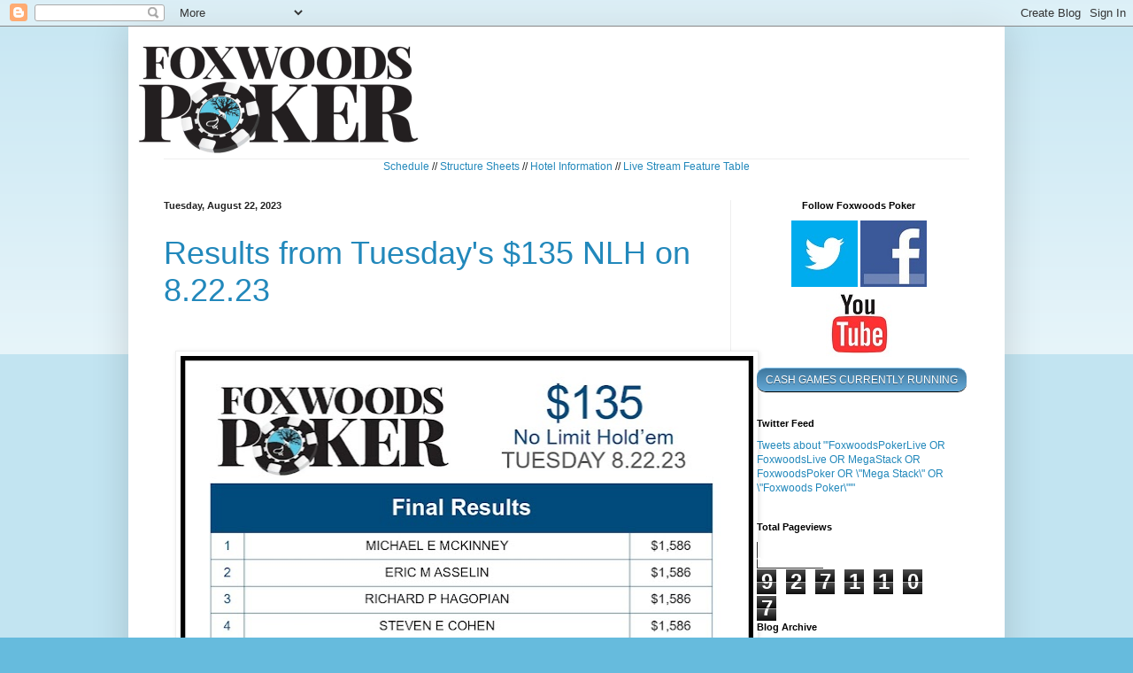

--- FILE ---
content_type: text/html; charset=UTF-8
request_url: http://www.foxwoodspoker.com/b/stats?style=WHITE_TRANSPARENT&timeRange=ALL_TIME&token=APq4FmAito_iqjRri-n4EBNGIudKS9r4ZzOYPV9dcp2iqMjcNwaRaKOU0nPAj2hoQO6ooj4p7WAMd53hIClR8lYB9TmNP_8Gww
body_size: 262
content:
{"total":9271107,"sparklineOptions":{"backgroundColor":{"fillOpacity":0.1,"fill":"#ffffff"},"series":[{"areaOpacity":0.3,"color":"#fff"}]},"sparklineData":[[0,35],[1,39],[2,27],[3,36],[4,48],[5,56],[6,56],[7,61],[8,67],[9,73],[10,73],[11,78],[12,69],[13,70],[14,54],[15,54],[16,70],[17,78],[18,87],[19,100],[20,75],[21,43],[22,49],[23,62],[24,46],[25,30],[26,25],[27,38],[28,50],[29,6]],"nextTickMs":92307}